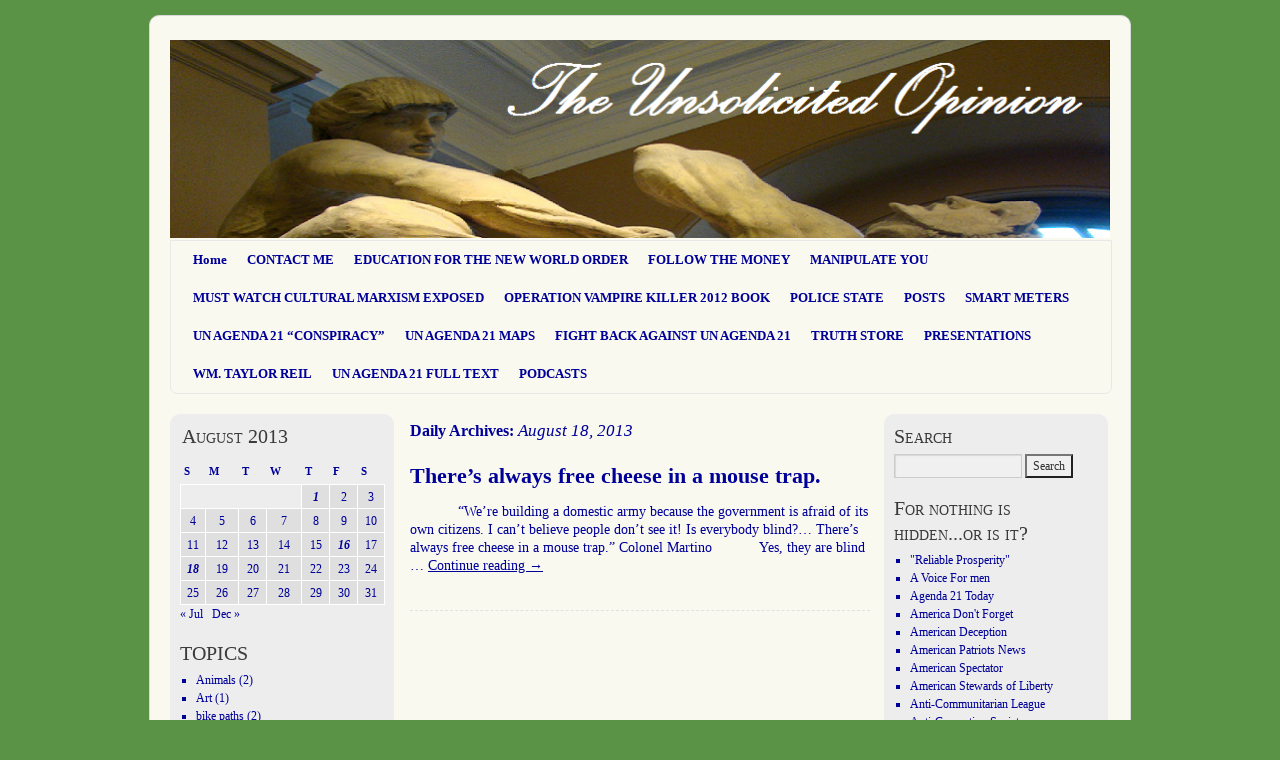

--- FILE ---
content_type: text/html; charset=UTF-8
request_url: http://theunsolicitedopinion.com/2013/08/18/
body_size: 17178
content:
<!DOCTYPE html>
<html lang="en-US">
<head>
<meta charset="UTF-8" />
<title>18 | August | 2013 | UN Agenda 21</title>
<link rel="profile" href="http://gmpg.org/xfn/11" />
<link rel="stylesheet" type="text/css" media="all" href="http://theunsolicitedopinion.com/wp-content/themes/weaver/style.css" />
<link rel="pingback" href="http://theunsolicitedopinion.com/xmlrpc.php" />
<meta name='robots' content='max-image-preview:large' />
<script id='cpf_wp_cp' type='text/javascript'>
   function WpCpCleanPrintPrintHtml(postId) {
   	CleanPrintPrintHtml(null,postId);
   }
   function WpCpCleanPrintSendEmail(postId) {
   	CleanPrintSendEmail(null,postId);
   }
   function WpCpCleanPrintGeneratePdf(postId) {
   	CleanPrintGeneratePdf(null,postId);
   }
</script>
<script id='cpf_loader' type='text/javascript' src='http://cache-02.cleanprint.net/cpf/cleanprint?polite=no&key=wpdefault'></script>
<script type="text/javascript">
/* <![CDATA[ */
window._wpemojiSettings = {"baseUrl":"https:\/\/s.w.org\/images\/core\/emoji\/15.0.3\/72x72\/","ext":".png","svgUrl":"https:\/\/s.w.org\/images\/core\/emoji\/15.0.3\/svg\/","svgExt":".svg","source":{"concatemoji":"http:\/\/theunsolicitedopinion.com\/wp-includes\/js\/wp-emoji-release.min.js?ver=6.5.7"}};
/*! This file is auto-generated */
!function(i,n){var o,s,e;function c(e){try{var t={supportTests:e,timestamp:(new Date).valueOf()};sessionStorage.setItem(o,JSON.stringify(t))}catch(e){}}function p(e,t,n){e.clearRect(0,0,e.canvas.width,e.canvas.height),e.fillText(t,0,0);var t=new Uint32Array(e.getImageData(0,0,e.canvas.width,e.canvas.height).data),r=(e.clearRect(0,0,e.canvas.width,e.canvas.height),e.fillText(n,0,0),new Uint32Array(e.getImageData(0,0,e.canvas.width,e.canvas.height).data));return t.every(function(e,t){return e===r[t]})}function u(e,t,n){switch(t){case"flag":return n(e,"\ud83c\udff3\ufe0f\u200d\u26a7\ufe0f","\ud83c\udff3\ufe0f\u200b\u26a7\ufe0f")?!1:!n(e,"\ud83c\uddfa\ud83c\uddf3","\ud83c\uddfa\u200b\ud83c\uddf3")&&!n(e,"\ud83c\udff4\udb40\udc67\udb40\udc62\udb40\udc65\udb40\udc6e\udb40\udc67\udb40\udc7f","\ud83c\udff4\u200b\udb40\udc67\u200b\udb40\udc62\u200b\udb40\udc65\u200b\udb40\udc6e\u200b\udb40\udc67\u200b\udb40\udc7f");case"emoji":return!n(e,"\ud83d\udc26\u200d\u2b1b","\ud83d\udc26\u200b\u2b1b")}return!1}function f(e,t,n){var r="undefined"!=typeof WorkerGlobalScope&&self instanceof WorkerGlobalScope?new OffscreenCanvas(300,150):i.createElement("canvas"),a=r.getContext("2d",{willReadFrequently:!0}),o=(a.textBaseline="top",a.font="600 32px Arial",{});return e.forEach(function(e){o[e]=t(a,e,n)}),o}function t(e){var t=i.createElement("script");t.src=e,t.defer=!0,i.head.appendChild(t)}"undefined"!=typeof Promise&&(o="wpEmojiSettingsSupports",s=["flag","emoji"],n.supports={everything:!0,everythingExceptFlag:!0},e=new Promise(function(e){i.addEventListener("DOMContentLoaded",e,{once:!0})}),new Promise(function(t){var n=function(){try{var e=JSON.parse(sessionStorage.getItem(o));if("object"==typeof e&&"number"==typeof e.timestamp&&(new Date).valueOf()<e.timestamp+604800&&"object"==typeof e.supportTests)return e.supportTests}catch(e){}return null}();if(!n){if("undefined"!=typeof Worker&&"undefined"!=typeof OffscreenCanvas&&"undefined"!=typeof URL&&URL.createObjectURL&&"undefined"!=typeof Blob)try{var e="postMessage("+f.toString()+"("+[JSON.stringify(s),u.toString(),p.toString()].join(",")+"));",r=new Blob([e],{type:"text/javascript"}),a=new Worker(URL.createObjectURL(r),{name:"wpTestEmojiSupports"});return void(a.onmessage=function(e){c(n=e.data),a.terminate(),t(n)})}catch(e){}c(n=f(s,u,p))}t(n)}).then(function(e){for(var t in e)n.supports[t]=e[t],n.supports.everything=n.supports.everything&&n.supports[t],"flag"!==t&&(n.supports.everythingExceptFlag=n.supports.everythingExceptFlag&&n.supports[t]);n.supports.everythingExceptFlag=n.supports.everythingExceptFlag&&!n.supports.flag,n.DOMReady=!1,n.readyCallback=function(){n.DOMReady=!0}}).then(function(){return e}).then(function(){var e;n.supports.everything||(n.readyCallback(),(e=n.source||{}).concatemoji?t(e.concatemoji):e.wpemoji&&e.twemoji&&(t(e.twemoji),t(e.wpemoji)))}))}((window,document),window._wpemojiSettings);
/* ]]> */
</script>
<link rel='stylesheet' id='weaver-style-sheet-css' href='https://theunsolicitedopinion.com/wp-content/uploads/weaver-subthemes/style-weaver.css?ver=13' type='text/css' media='all' />
<style id='wp-emoji-styles-inline-css' type='text/css'>

	img.wp-smiley, img.emoji {
		display: inline !important;
		border: none !important;
		box-shadow: none !important;
		height: 1em !important;
		width: 1em !important;
		margin: 0 0.07em !important;
		vertical-align: -0.1em !important;
		background: none !important;
		padding: 0 !important;
	}
</style>
<link rel='stylesheet' id='wp-block-library-css' href='http://theunsolicitedopinion.com/wp-includes/css/dist/block-library/style.min.css?ver=6.5.7' type='text/css' media='all' />
<style id='powerpress-player-block-style-inline-css' type='text/css'>


</style>
<style id='classic-theme-styles-inline-css' type='text/css'>
/*! This file is auto-generated */
.wp-block-button__link{color:#fff;background-color:#32373c;border-radius:9999px;box-shadow:none;text-decoration:none;padding:calc(.667em + 2px) calc(1.333em + 2px);font-size:1.125em}.wp-block-file__button{background:#32373c;color:#fff;text-decoration:none}
</style>
<style id='global-styles-inline-css' type='text/css'>
body{--wp--preset--color--black: #000000;--wp--preset--color--cyan-bluish-gray: #abb8c3;--wp--preset--color--white: #ffffff;--wp--preset--color--pale-pink: #f78da7;--wp--preset--color--vivid-red: #cf2e2e;--wp--preset--color--luminous-vivid-orange: #ff6900;--wp--preset--color--luminous-vivid-amber: #fcb900;--wp--preset--color--light-green-cyan: #7bdcb5;--wp--preset--color--vivid-green-cyan: #00d084;--wp--preset--color--pale-cyan-blue: #8ed1fc;--wp--preset--color--vivid-cyan-blue: #0693e3;--wp--preset--color--vivid-purple: #9b51e0;--wp--preset--gradient--vivid-cyan-blue-to-vivid-purple: linear-gradient(135deg,rgba(6,147,227,1) 0%,rgb(155,81,224) 100%);--wp--preset--gradient--light-green-cyan-to-vivid-green-cyan: linear-gradient(135deg,rgb(122,220,180) 0%,rgb(0,208,130) 100%);--wp--preset--gradient--luminous-vivid-amber-to-luminous-vivid-orange: linear-gradient(135deg,rgba(252,185,0,1) 0%,rgba(255,105,0,1) 100%);--wp--preset--gradient--luminous-vivid-orange-to-vivid-red: linear-gradient(135deg,rgba(255,105,0,1) 0%,rgb(207,46,46) 100%);--wp--preset--gradient--very-light-gray-to-cyan-bluish-gray: linear-gradient(135deg,rgb(238,238,238) 0%,rgb(169,184,195) 100%);--wp--preset--gradient--cool-to-warm-spectrum: linear-gradient(135deg,rgb(74,234,220) 0%,rgb(151,120,209) 20%,rgb(207,42,186) 40%,rgb(238,44,130) 60%,rgb(251,105,98) 80%,rgb(254,248,76) 100%);--wp--preset--gradient--blush-light-purple: linear-gradient(135deg,rgb(255,206,236) 0%,rgb(152,150,240) 100%);--wp--preset--gradient--blush-bordeaux: linear-gradient(135deg,rgb(254,205,165) 0%,rgb(254,45,45) 50%,rgb(107,0,62) 100%);--wp--preset--gradient--luminous-dusk: linear-gradient(135deg,rgb(255,203,112) 0%,rgb(199,81,192) 50%,rgb(65,88,208) 100%);--wp--preset--gradient--pale-ocean: linear-gradient(135deg,rgb(255,245,203) 0%,rgb(182,227,212) 50%,rgb(51,167,181) 100%);--wp--preset--gradient--electric-grass: linear-gradient(135deg,rgb(202,248,128) 0%,rgb(113,206,126) 100%);--wp--preset--gradient--midnight: linear-gradient(135deg,rgb(2,3,129) 0%,rgb(40,116,252) 100%);--wp--preset--font-size--small: 13px;--wp--preset--font-size--medium: 20px;--wp--preset--font-size--large: 36px;--wp--preset--font-size--x-large: 42px;--wp--preset--spacing--20: 0.44rem;--wp--preset--spacing--30: 0.67rem;--wp--preset--spacing--40: 1rem;--wp--preset--spacing--50: 1.5rem;--wp--preset--spacing--60: 2.25rem;--wp--preset--spacing--70: 3.38rem;--wp--preset--spacing--80: 5.06rem;--wp--preset--shadow--natural: 6px 6px 9px rgba(0, 0, 0, 0.2);--wp--preset--shadow--deep: 12px 12px 50px rgba(0, 0, 0, 0.4);--wp--preset--shadow--sharp: 6px 6px 0px rgba(0, 0, 0, 0.2);--wp--preset--shadow--outlined: 6px 6px 0px -3px rgba(255, 255, 255, 1), 6px 6px rgba(0, 0, 0, 1);--wp--preset--shadow--crisp: 6px 6px 0px rgba(0, 0, 0, 1);}:where(.is-layout-flex){gap: 0.5em;}:where(.is-layout-grid){gap: 0.5em;}body .is-layout-flex{display: flex;}body .is-layout-flex{flex-wrap: wrap;align-items: center;}body .is-layout-flex > *{margin: 0;}body .is-layout-grid{display: grid;}body .is-layout-grid > *{margin: 0;}:where(.wp-block-columns.is-layout-flex){gap: 2em;}:where(.wp-block-columns.is-layout-grid){gap: 2em;}:where(.wp-block-post-template.is-layout-flex){gap: 1.25em;}:where(.wp-block-post-template.is-layout-grid){gap: 1.25em;}.has-black-color{color: var(--wp--preset--color--black) !important;}.has-cyan-bluish-gray-color{color: var(--wp--preset--color--cyan-bluish-gray) !important;}.has-white-color{color: var(--wp--preset--color--white) !important;}.has-pale-pink-color{color: var(--wp--preset--color--pale-pink) !important;}.has-vivid-red-color{color: var(--wp--preset--color--vivid-red) !important;}.has-luminous-vivid-orange-color{color: var(--wp--preset--color--luminous-vivid-orange) !important;}.has-luminous-vivid-amber-color{color: var(--wp--preset--color--luminous-vivid-amber) !important;}.has-light-green-cyan-color{color: var(--wp--preset--color--light-green-cyan) !important;}.has-vivid-green-cyan-color{color: var(--wp--preset--color--vivid-green-cyan) !important;}.has-pale-cyan-blue-color{color: var(--wp--preset--color--pale-cyan-blue) !important;}.has-vivid-cyan-blue-color{color: var(--wp--preset--color--vivid-cyan-blue) !important;}.has-vivid-purple-color{color: var(--wp--preset--color--vivid-purple) !important;}.has-black-background-color{background-color: var(--wp--preset--color--black) !important;}.has-cyan-bluish-gray-background-color{background-color: var(--wp--preset--color--cyan-bluish-gray) !important;}.has-white-background-color{background-color: var(--wp--preset--color--white) !important;}.has-pale-pink-background-color{background-color: var(--wp--preset--color--pale-pink) !important;}.has-vivid-red-background-color{background-color: var(--wp--preset--color--vivid-red) !important;}.has-luminous-vivid-orange-background-color{background-color: var(--wp--preset--color--luminous-vivid-orange) !important;}.has-luminous-vivid-amber-background-color{background-color: var(--wp--preset--color--luminous-vivid-amber) !important;}.has-light-green-cyan-background-color{background-color: var(--wp--preset--color--light-green-cyan) !important;}.has-vivid-green-cyan-background-color{background-color: var(--wp--preset--color--vivid-green-cyan) !important;}.has-pale-cyan-blue-background-color{background-color: var(--wp--preset--color--pale-cyan-blue) !important;}.has-vivid-cyan-blue-background-color{background-color: var(--wp--preset--color--vivid-cyan-blue) !important;}.has-vivid-purple-background-color{background-color: var(--wp--preset--color--vivid-purple) !important;}.has-black-border-color{border-color: var(--wp--preset--color--black) !important;}.has-cyan-bluish-gray-border-color{border-color: var(--wp--preset--color--cyan-bluish-gray) !important;}.has-white-border-color{border-color: var(--wp--preset--color--white) !important;}.has-pale-pink-border-color{border-color: var(--wp--preset--color--pale-pink) !important;}.has-vivid-red-border-color{border-color: var(--wp--preset--color--vivid-red) !important;}.has-luminous-vivid-orange-border-color{border-color: var(--wp--preset--color--luminous-vivid-orange) !important;}.has-luminous-vivid-amber-border-color{border-color: var(--wp--preset--color--luminous-vivid-amber) !important;}.has-light-green-cyan-border-color{border-color: var(--wp--preset--color--light-green-cyan) !important;}.has-vivid-green-cyan-border-color{border-color: var(--wp--preset--color--vivid-green-cyan) !important;}.has-pale-cyan-blue-border-color{border-color: var(--wp--preset--color--pale-cyan-blue) !important;}.has-vivid-cyan-blue-border-color{border-color: var(--wp--preset--color--vivid-cyan-blue) !important;}.has-vivid-purple-border-color{border-color: var(--wp--preset--color--vivid-purple) !important;}.has-vivid-cyan-blue-to-vivid-purple-gradient-background{background: var(--wp--preset--gradient--vivid-cyan-blue-to-vivid-purple) !important;}.has-light-green-cyan-to-vivid-green-cyan-gradient-background{background: var(--wp--preset--gradient--light-green-cyan-to-vivid-green-cyan) !important;}.has-luminous-vivid-amber-to-luminous-vivid-orange-gradient-background{background: var(--wp--preset--gradient--luminous-vivid-amber-to-luminous-vivid-orange) !important;}.has-luminous-vivid-orange-to-vivid-red-gradient-background{background: var(--wp--preset--gradient--luminous-vivid-orange-to-vivid-red) !important;}.has-very-light-gray-to-cyan-bluish-gray-gradient-background{background: var(--wp--preset--gradient--very-light-gray-to-cyan-bluish-gray) !important;}.has-cool-to-warm-spectrum-gradient-background{background: var(--wp--preset--gradient--cool-to-warm-spectrum) !important;}.has-blush-light-purple-gradient-background{background: var(--wp--preset--gradient--blush-light-purple) !important;}.has-blush-bordeaux-gradient-background{background: var(--wp--preset--gradient--blush-bordeaux) !important;}.has-luminous-dusk-gradient-background{background: var(--wp--preset--gradient--luminous-dusk) !important;}.has-pale-ocean-gradient-background{background: var(--wp--preset--gradient--pale-ocean) !important;}.has-electric-grass-gradient-background{background: var(--wp--preset--gradient--electric-grass) !important;}.has-midnight-gradient-background{background: var(--wp--preset--gradient--midnight) !important;}.has-small-font-size{font-size: var(--wp--preset--font-size--small) !important;}.has-medium-font-size{font-size: var(--wp--preset--font-size--medium) !important;}.has-large-font-size{font-size: var(--wp--preset--font-size--large) !important;}.has-x-large-font-size{font-size: var(--wp--preset--font-size--x-large) !important;}
.wp-block-navigation a:where(:not(.wp-element-button)){color: inherit;}
:where(.wp-block-post-template.is-layout-flex){gap: 1.25em;}:where(.wp-block-post-template.is-layout-grid){gap: 1.25em;}
:where(.wp-block-columns.is-layout-flex){gap: 2em;}:where(.wp-block-columns.is-layout-grid){gap: 2em;}
.wp-block-pullquote{font-size: 1.5em;line-height: 1.6;}
</style>
<link rel='stylesheet' id='igit-front-style-css' href='https://theunsolicitedopinion.com/wp-content/plugins/igit-related-posts-with-thumb-images-after-posts/css/igit_front_style.css?ver=6.5.7' type='text/css' media='all' />
<link rel="https://api.w.org/" href="https://theunsolicitedopinion.com/wp-json/" /><link rel="EditURI" type="application/rsd+xml" title="RSD" href="https://theunsolicitedopinion.com/xmlrpc.php?rsd" />
<meta name="generator" content="WordPress 6.5.7" />
		<style type="text/css">
        #igit_rpwt_css {
            background:#FFFFFF;            font-size:12px; 
            font-style:normal; 
            color:#000000 !important;
            margin-top:10px;
            margin-bottom:10px; 
             height:230px;         }
        #igit_title 
        {
            padding:2px 2px 2px 8px;
            text-align:center;
            font-size:12px;            font-family:Geneva;            
        }
        #igit_rpwt_css h4{
            padding-bottom:10px;
            border-bottom:1px solid #dbdbdb;
		    margin-bottom: 10px !important;
            color:#000000;        }
        #igit_title a
        {
            color:#000000;            font-size:12px;            font-family:Geneva;		    border-bottom: medium none;
        }
        #igit_title a:hover
        {
            border-bottom:1px solid #000000;
            text-decoration:none;
        }
        #igit_rpwt_thumb, #description 
        {
            margin-left:0px; 
            border:1px solid #DDDDDD; 
            padding: 3px;
        }
        .igit_relpost:hover
        {
            border-bottom:4px solid #808080;
            background-color:#DDDDDD;        }
        #igit_rpwt_css h4
        {
            margin: 0 0 0px;
        }
        .igit_relpost {
            padding-top:7px;
            border-right-color-value:#DDDDDD;
            border-right-style-value:solid;
            border-right-width-value:1px;
            border-bottom:4px solid #FFFFFF;            float:left;
             height:85%;             width:25%;
        }
        #igit_rpwt_main_image {
            height:105px;
            line-height:15;
            padding-bottom:10px;
            padding-left:2px;
            padding-right:2px;
            padding-top:2px;
            text-align:center;
		    display: inline-block;
			width:100%;
        }
		#igit_rpwt_main_image > a {
   			 display: inline-block;
			 border-bottom: none !important;
		}
		img#igit_rpwt_thumb{
			 height:100px;
			  width:100px;
		}
        </style>
            <script type="text/javascript"><!--
                                function powerpress_pinw(pinw_url){window.open(pinw_url, 'PowerPressPlayer','toolbar=0,status=0,resizable=1,width=460,height=320');	return false;}
                //-->

                // tabnab protection
                window.addEventListener('load', function () {
                    // make all links have rel="noopener noreferrer"
                    document.querySelectorAll('a[target="_blank"]').forEach(link => {
                        link.setAttribute('rel', 'noopener noreferrer');
                    });
                });
            </script>
            
<!-- This site is using Weaver 2.2.9 subtheme: Mist -->
<meta name="description" content=" The Unsolicited Opinion - Redistributing the Truth One Word At A Time… " />
<meta name="keywords" content="The Unsolicited Opinion blog, The Unsolicited Opinion" />
<style>
.entry-utilitxy {padding:4px 0 20px 40px;  border-bottom: dashed 1px #E0E0E0;}
#wrappexr {border: solid 1px #D8D8D8;}
</style><!-- Add your own CSS snippets between the style tags. -->
<style type="text/css">

.comments-link {
display: none;

} 
</style>

<meta name="google-site-verification" content="YkSOH8UtTEagdEwINHxKtYSPtyZdEqqt0zcNs7idfB0" />
<!--[if lte IE 7]>
<style type="text/css" media="screen">
div.menu { display:inline !important;}
.menu-add, .menu-add-left {margin-top:-4px !important;}
</style>
<![endif]-->
<!--[if lte IE 8]>
<style type="text/css" media="screen">
#primary, #secondary, #altleft, #altright, #ttw-top-widget, #ttw-bot-widget,
  #ttw-site-top-widget, #ttw-site-bot-widget, #per-page-widget, #wrapper {
  behavior: url(http://theunsolicitedopinion.com/wp-content/themes/weaver/js/PIE/PIE.php); position:relative; }
</style>
<![endif]-->

<!-- End of Weaver options -->
<style type="text/css" id="custom-background-css">
body.custom-background { background-color: #5b9346; }
</style>
	</head>

<body class="archive date custom-background">
<div id="wrapper" class="hfeed">
    <div id="header">
    	<div id="masthead">
		<div id="ttw-site-logo"></div>
		<div id="ttw-site-logo-link" onclick="location.href='https://theunsolicitedopinion.com/';" style="cursor:pointer;"></div>
		<div id="site-title" style="display:none;">
		    <span>
			<a href="https://theunsolicitedopinion.com/" title="UN Agenda 21" rel="home">UN Agenda 21</a>
		    </span>
		</div>
		<div id="site-description" style="display:none;">Exposing UN Agenda 21 and the NWO.</div>
		<div class="skip-link screen-reader-text"><a href="#content" title="Skip to content">Skip to content</a></div>

	    <div id="branding" role="banner">
			<img src="http://theunsolicitedopinion.com/wp-content/uploads/2020/01/cropped-cropped-web-banner9.png" width="940" height="198" alt="UN Agenda 21" />
	    </div><!-- #branding -->
	    		<div id="nav-bottom-menu"><div id="access" role="navigation">
<div class="menu"><ul>
<li ><a href="https://theunsolicitedopinion.com/">Home</a></li><li class="page_item page-item-285"><a href="https://theunsolicitedopinion.com/contact-me/">CONTACT ME</a></li>
<li class="page_item page-item-2851"><a href="https://theunsolicitedopinion.com/education-for-the-new-world-order-2/">EDUCATION FOR THE NEW WORLD ORDER</a></li>
<li class="page_item page-item-2911"><a href="https://theunsolicitedopinion.com/follow-the-money/">FOLLOW THE MONEY</a></li>
<li class="page_item page-item-2906"><a href="https://theunsolicitedopinion.com/manipulate-you/">MANIPULATE YOU</a></li>
<li class="page_item page-item-3295"><a href="https://theunsolicitedopinion.com/must-watch/">MUST WATCH CULTURAL MARXISM EXPOSED</a></li>
<li class="page_item page-item-6000"><a href="https://theunsolicitedopinion.com/operation-vampire-killer-2012-book/">OPERATION VAMPIRE KILLER 2012 BOOK</a></li>
<li class="page_item page-item-2935"><a href="https://theunsolicitedopinion.com/police-state/">POLICE STATE</a></li>
<li class="page_item page-item-5756"><a href="https://theunsolicitedopinion.com/posts/">POSTS</a></li>
<li class="page_item page-item-4930"><a href="https://theunsolicitedopinion.com/smart/">SMART METERS</a></li>
<li class="page_item page-item-116"><a href="https://theunsolicitedopinion.com/dark-future/">UN AGENDA 21 &#8220;CONSPIRACY&#8221;</a></li>
<li class="page_item page-item-3125"><a href="https://theunsolicitedopinion.com/maps/">UN AGENDA 21 MAPS</a></li>
<li class="page_item page-item-3186"><a href="https://theunsolicitedopinion.com/want-to-do-something/">FIGHT BACK AGAINST UN AGENDA 21</a></li>
<li class="page_item page-item-1347"><a href="https://theunsolicitedopinion.com/store/">TRUTH STORE</a></li>
<li class="page_item page-item-1611"><a href="https://theunsolicitedopinion.com/speaking/">PRESENTATIONS</a></li>
<li class="page_item page-item-1508"><a href="https://theunsolicitedopinion.com/william-taylor-reil-docs/">WM. TAYLOR REIL</a></li>
<li class="page_item page-item-6514"><a href="https://theunsolicitedopinion.com/un-agenda-21-full-text/">UN AGENDA 21 FULL TEXT</a></li>
<li class="page_item page-item-170 current_page_parent"><a href="https://theunsolicitedopinion.com/podcasts-2/">PODCASTS</a></li>
</ul></div>
		</div></div><!-- #access -->
		
	</div><!-- #masthead -->
    </div><!-- #header -->


    <div id="main">
<div id="container" class="container-archive">
	    <div id="content" role="main">
		<h1 id="archive-title" class="page-title">
				Daily Archives: <span>August 18, 2013</span>
		</h1>





    	<div id="post-6816" class="post-6816 post type-post status-publish format-standard hentry category-police-state-2 category-posts tag-army tag-bolsheviks tag-domestic-extremists tag-militarization-of-america tag-nwo tag-police tag-police-state tag-posse-comitatus tag-splc">
	    <h2 class="entry-title">	<a href="https://theunsolicitedopinion.com/2013/08/18/theres-always-free-cheese-in-a-mouse-trap/" title="Permalink to There&#8217;s always free cheese in a mouse trap." rel="bookmark">There&#8217;s always free cheese in a mouse trap.</a>
</h2>

	            <div class="entry-meta">

        </div><!-- .entry-meta -->

		    <div class="entry-summary">
		<p>            &#8220;We&#8217;re building a domestic army because the government is afraid of its own citizens. I can&#8217;t believe people don&#8217;t see it! Is everybody blind?&#8230; There&#8217;s always free cheese in a mouse trap.&#8221; Colonel Martino            Yes, they are blind &hellip; <a class="more-link" href="https://theunsolicitedopinion.com/2013/08/18/theres-always-free-cheese-in-a-mouse-trap/">Continue reading <span class="meta-nav">&rarr;</span></a></p>
	    </div><!-- .entry-summary -->
	
	    <div class="entry-utility">
</div><!-- .entry-utility -->
	</div><!-- #post-## -->
	

	    </div><!-- #content -->
	    	</div><!-- #container -->

	<div id="primary" class="widget-area" role="complementary">
	    <ul class="xoxo">
<li id="calendar-3" class="widget-container widget_calendar"><div id="calendar_wrap" class="calendar_wrap"><table id="wp-calendar" class="wp-calendar-table">
	<caption>August 2013</caption>
	<thead>
	<tr>
		<th scope="col" title="Sunday">S</th>
		<th scope="col" title="Monday">M</th>
		<th scope="col" title="Tuesday">T</th>
		<th scope="col" title="Wednesday">W</th>
		<th scope="col" title="Thursday">T</th>
		<th scope="col" title="Friday">F</th>
		<th scope="col" title="Saturday">S</th>
	</tr>
	</thead>
	<tbody>
	<tr>
		<td colspan="4" class="pad">&nbsp;</td><td><a href="https://theunsolicitedopinion.com/2013/08/01/" aria-label="Posts published on August 1, 2013">1</a></td><td>2</td><td>3</td>
	</tr>
	<tr>
		<td>4</td><td>5</td><td>6</td><td>7</td><td>8</td><td>9</td><td>10</td>
	</tr>
	<tr>
		<td>11</td><td>12</td><td>13</td><td>14</td><td>15</td><td><a href="https://theunsolicitedopinion.com/2013/08/16/" aria-label="Posts published on August 16, 2013">16</a></td><td>17</td>
	</tr>
	<tr>
		<td><a href="https://theunsolicitedopinion.com/2013/08/18/" aria-label="Posts published on August 18, 2013">18</a></td><td>19</td><td>20</td><td>21</td><td>22</td><td>23</td><td>24</td>
	</tr>
	<tr>
		<td>25</td><td>26</td><td>27</td><td>28</td><td>29</td><td>30</td><td>31</td>
	</tr>
	</tbody>
	</table><nav aria-label="Previous and next months" class="wp-calendar-nav">
		<span class="wp-calendar-nav-prev"><a href="https://theunsolicitedopinion.com/2013/07/">&laquo; Jul</a></span>
		<span class="pad">&nbsp;</span>
		<span class="wp-calendar-nav-next"><a href="https://theunsolicitedopinion.com/2013/12/">Dec &raquo;</a></span>
	</nav></div></li><li id="categories-5" class="widget-container widget_categories"><h3 class="widget-title">TOPICS</h3>
			<ul>
					<li class="cat-item cat-item-664"><a href="https://theunsolicitedopinion.com/category/animals/">Animals</a> (2)
</li>
	<li class="cat-item cat-item-875"><a href="https://theunsolicitedopinion.com/category/art/">Art</a> (1)
</li>
	<li class="cat-item cat-item-652"><a href="https://theunsolicitedopinion.com/category/bike-paths/">bike paths</a> (2)
</li>
	<li class="cat-item cat-item-171"><a href="https://theunsolicitedopinion.com/category/biodiversity-spheres/">Biodiversity Spheres</a> (4)
</li>
	<li class="cat-item cat-item-663"><a href="https://theunsolicitedopinion.com/category/children/">Children</a> (4)
</li>
	<li class="cat-item cat-item-21"><a href="https://theunsolicitedopinion.com/category/communism/">communism</a> (5)
</li>
	<li class="cat-item cat-item-249"><a href="https://theunsolicitedopinion.com/category/communitarianism/">Communitarianism</a> (22)
</li>
	<li class="cat-item cat-item-645"><a href="https://theunsolicitedopinion.com/category/comprehensive-plan/">Comprehensive Plan</a> (3)
</li>
	<li class="cat-item cat-item-194"><a href="https://theunsolicitedopinion.com/category/conservation-easements/">conservation easements</a> (1)
</li>
	<li class="cat-item cat-item-768"><a href="https://theunsolicitedopinion.com/category/conservation-groups/">conservation groups</a> (1)
</li>
	<li class="cat-item cat-item-35"><a href="https://theunsolicitedopinion.com/category/constitution/">Constitution</a> (77)
<ul class='children'>
	<li class="cat-item cat-item-252"><a href="https://theunsolicitedopinion.com/category/constitution/money-constitution/">Money</a> (5)
</li>
</ul>
</li>
	<li class="cat-item cat-item-693"><a href="https://theunsolicitedopinion.com/category/courage/">courage</a> (1)
</li>
	<li class="cat-item cat-item-98"><a href="https://theunsolicitedopinion.com/category/education/">Education</a> (21)
</li>
	<li class="cat-item cat-item-253"><a href="https://theunsolicitedopinion.com/category/food-2/">Food</a> (6)
</li>
	<li class="cat-item cat-item-100"><a href="https://theunsolicitedopinion.com/category/free-speech/">free speech</a> (1)
</li>
	<li class="cat-item cat-item-842"><a href="https://theunsolicitedopinion.com/category/fusion-centers-2/">Fusion Centers</a> (1)
</li>
	<li class="cat-item cat-item-590"><a href="https://theunsolicitedopinion.com/category/genocide-2/">Genocide</a> (7)
</li>
	<li class="cat-item cat-item-261"><a href="https://theunsolicitedopinion.com/category/guardianship/">guardianship</a> (1)
</li>
	<li class="cat-item cat-item-345"><a href="https://theunsolicitedopinion.com/category/hate/">hate</a> (2)
</li>
	<li class="cat-item cat-item-612"><a href="https://theunsolicitedopinion.com/category/hegelian-dialectic/">Hegelian Dialectic</a> (1)
</li>
	<li class="cat-item cat-item-633"><a href="https://theunsolicitedopinion.com/category/immigration-2/">Immigration</a> (1)
</li>
	<li class="cat-item cat-item-644"><a href="https://theunsolicitedopinion.com/category/international-code-council/">International Code Council</a> (1)
</li>
	<li class="cat-item cat-item-12"><a href="https://theunsolicitedopinion.com/category/main/">Main</a> (72)
</li>
	<li class="cat-item cat-item-99"><a href="https://theunsolicitedopinion.com/category/manipulation/">manipulation</a> (7)
</li>
	<li class="cat-item cat-item-703"><a href="https://theunsolicitedopinion.com/category/media/">Media</a> (1)
</li>
	<li class="cat-item cat-item-230"><a href="https://theunsolicitedopinion.com/category/nwo/">NWO</a> (2)
</li>
	<li class="cat-item cat-item-1"><a href="https://theunsolicitedopinion.com/category/uncategorized/">Podcasts</a> (353)
</li>
	<li class="cat-item cat-item-400"><a href="https://theunsolicitedopinion.com/category/police-state-2/">Police State</a> (24)
</li>
	<li class="cat-item cat-item-244"><a href="https://theunsolicitedopinion.com/category/political-correctness/">political correctness</a> (1)
</li>
	<li class="cat-item cat-item-673"><a href="https://theunsolicitedopinion.com/category/posts/">Posts</a> (39)
</li>
	<li class="cat-item cat-item-172"><a href="https://theunsolicitedopinion.com/category/property-rights-2/">Property Rights</a> (81)
</li>
	<li class="cat-item cat-item-639"><a href="https://theunsolicitedopinion.com/category/racism-2/">Racism</a> (5)
</li>
	<li class="cat-item cat-item-248"><a href="https://theunsolicitedopinion.com/category/regionalism/">regionalism</a> (1)
</li>
	<li class="cat-item cat-item-170"><a href="https://theunsolicitedopinion.com/category/smart-growth-2/">Smart Growth</a> (20)
</li>
	<li class="cat-item cat-item-201"><a href="https://theunsolicitedopinion.com/category/social-justice/">Social Justice</a> (72)
</li>
	<li class="cat-item cat-item-754"><a href="https://theunsolicitedopinion.com/category/treason-2/">Treason</a> (1)
</li>
	<li class="cat-item cat-item-179"><a href="https://theunsolicitedopinion.com/category/un-agenda-21/">UN Agenda 21</a> (166)
</li>
	<li class="cat-item cat-item-753"><a href="https://theunsolicitedopinion.com/category/un-agenda-21-executive-orders/">UN Agenda 21 executive orders</a> (1)
</li>
	<li class="cat-item cat-item-20"><a href="https://theunsolicitedopinion.com/category/urban-growth-boundaries/">Urban Growth Boundaries</a> (20)
</li>
	<li class="cat-item cat-item-783"><a href="https://theunsolicitedopinion.com/category/war-2/">War</a> (2)
</li>
	<li class="cat-item cat-item-734"><a href="https://theunsolicitedopinion.com/category/water-2/">Water</a> (2)
</li>
	<li class="cat-item cat-item-422"><a href="https://theunsolicitedopinion.com/category/western-civilization-2/">Western Civilization</a> (11)
</li>
	<li class="cat-item cat-item-114"><a href="https://theunsolicitedopinion.com/category/wildlands-project/">Wildlands Project</a> (19)
</li>
	<li class="cat-item cat-item-148"><a href="https://theunsolicitedopinion.com/category/zoning/">Zoning</a> (3)
</li>
			</ul>

			</li>
		<li id="recent-posts-2" class="widget-container widget_recent_entries">
		<h3 class="widget-title">Recent Posts</h3>
		<ul>
											<li>
					<a href="https://theunsolicitedopinion.com/2013/12/06/stealing-land-smart-growth-way/">Stealing land the smart growth way</a>
											<span class="post-date">December 6, 2013</span>
									</li>
											<li>
					<a href="https://theunsolicitedopinion.com/2013/08/18/theres-always-free-cheese-in-a-mouse-trap/">There&#8217;s always free cheese in a mouse trap.</a>
											<span class="post-date">August 18, 2013</span>
									</li>
											<li>
					<a href="https://theunsolicitedopinion.com/2013/08/16/arrest-that-tomato/">Arrest THAT tomato!!</a>
											<span class="post-date">August 16, 2013</span>
									</li>
											<li>
					<a href="https://theunsolicitedopinion.com/2013/08/01/out-and-about-in-your-green-ghetto-america-2050/">Out and about in your green ghetto- America 2050</a>
											<span class="post-date">August 1, 2013</span>
									</li>
											<li>
					<a href="https://theunsolicitedopinion.com/2013/07/30/one-big-club-and-you-aint-in-it/">One Big Club and YOU ain&#8217;t in it!</a>
											<span class="post-date">July 30, 2013</span>
									</li>
											<li>
					<a href="https://theunsolicitedopinion.com/2013/07/29/riding-the-green-train-into-hell/">Riding the green train into hell</a>
											<span class="post-date">July 29, 2013</span>
									</li>
					</ul>

		</li>	</ul>
	</div><!-- #primary .widget-area -->
	    <div id="secondary" class="widget-area" role="complementary">
	    <ul class="xoxo">
		<li id="search-3" class="widget-container widget_search"><h3 class="widget-title">Search</h3><form role="search" method="get" id="searchform" class="searchform" action="https://theunsolicitedopinion.com/">
				<div>
					<label class="screen-reader-text" for="s">Search for:</label>
					<input type="text" value="" name="s" id="s" />
					<input type="submit" id="searchsubmit" value="Search" />
				</div>
			</form></li><li id="linkcat-540" class="widget-container widget_links"><h3 class="widget-title">For nothing is hidden...or is it?</h3>
	<ul class='xoxo blogroll'>
<li><a href="http://www.reliableprosperity.net/" title="What the UN Agenda 21 con job looks like">&quot;Reliable Prosperity&quot;</a></li>
<li><a href="http://www.avoiceformen.com/" title="Exposing hatred of men">A Voice For men</a></li>
<li><a href="http://www.agenda21today.com" title="more agenda 21 info">Agenda 21 Today</a></li>
<li><a href="http://americadontforget.webs.com/" title=" UN Agenda 21 info">America Don&#039;t Forget</a></li>
<li><a href="http://www.americandeception.com/" title="Tons of Documents from A-Z">American Deception</a></li>
<li><a href="http://www.americanpatriotnews.us/" title="Self-published newspaper">American Patriots News</a></li>
<li><a href="http://spectator.org/blog/2013/07/15/trayvon-crime-school-miami" title="general info">American Spectator</a></li>
<li><a href="http://americanstewards.us/" title="Land rights">American Stewards of Liberty</a></li>
<li><a href="http://nord.twu.net/acl/research/" title="Communitarianism Research by Niki Raapana and Nordica Friedrich ">Anti-Communitarian League</a></li>
<li><a href="http://anticorruptionsociety.com/" title="exposing corruption">Anti-Corruption Society</a></li>
<li><a href="http://www.ae911truth.org/" title="911 truth&#8211; Do you know about bldg. 7?">Architects and Engineers for 911 Truth</a></li>
<li><a href="http://www.batr.org/totalitariancollectivism/071011.html" title="Agenda 21 in New York State">BATR</a></li>
<li><a href="http://beverlyeakman.com/" title="Beverly describes the manipulative psychological techniques used against you and your kids.">Beverly Eakman</a></li>
<li><a href="http://www.canadianfreespeech.com/cafe/home" title="Everyone has the following fundamental freedoms&#8230;  freedom of thought, belief, opinion and expression,  including freedom of the press and other media of communication&#8230;">Canadian Association for Free Expression</a></li>
<li><a href="http://www.channelingreality.com" title="Technocracy Researcher pulling the thread&#8230;">Channeling Reality</a></li>
<li><a href="https://www.youtube.com/user/Christinemarfut" title="code commies exposed">Christine Marfut</a></li>
<li><a href="http://www.citizenstownhall.org" title="Have your own townhall">Citizens Town Hall</a></li>
<li><a href="http://www.cohousing.org/" title="The 21st commune&#8230;Group living,  Orwell&#8217;s &#8220;group think&#8221; exemplified, want the kids to visit? they can stay in the &#8220;common house&#8221;">Co-housing</a></li>
<li><a href="http://www.corruptct.com/" title="Exposing corruption in Child Protective services..it&#8217;s happening all across the nation">Corrupt CT</a></li>
<li><a href="http://www.crimemapping.com/default.aspx" title="crimes">Crime Mapping</a></li>
<li><a href="http://www.crossroad.to/" title="Great research Berit Kjos">Crossroad to&#8230;</a></li>
<li><a href="http://www.democratsagainstunagenda21.com/" title="Non partisan UN Agenda 21 sustainable development enslaves everyone equally, except the global elitists.">Democrats Against UN Agenda 21</a></li>
<li><a href="http://www.depopulation.newworldorderuniversity.com/Wordpress/" title="World depopulation agenda exposed">Depopulation New World Order University</a></li>
<li><a href="http://destoryculturalmarxism.blogspot.com/" title="exposing Cultural Marxism">Destroy Cultural Marxism</a></li>
<li><a href="http://www.discardeddocumentary.com/" title="Documentary on the plight of homeless people in America">Discarded</a></li>
<li><a href="https://truthfarmer.wordpress.com/" title="Doreen Hannes knows farming and food commies">Doreen Hannes Truth Farmer</a></li>
<li><a href="http://www.breggin.com/index.php?option=com_content&#038;task=view&#038;id=53" title="psychiatric drug facts">Dr. Peter Breggin</a></li>
<li><a href="http://eagnews.org/" title="Education  watch the videos to find out the crap your kids are taught">EAG News</a></li>
<li><a href="http://www.ecofascism.com" title="Articles">Ecofascism</a></li>
<li><a href="http://epaabuse.com/" title="Environmental protection agency abuses">EPA Abuse</a></li>
<li><a href="http://www.estateofdenial.com/" title="How conservatorship is used to Involuntary Redistribute your Assets (IRA) ">Estate of Denial</a></li>
<li><a href="http://www.expose1933.com/" title=" A expose of interconnected topics">EXPOSE 1933</a></li>
<li><a href="http://www.eyesona21.org" title="UN Agenda 21 in Missouri">Eyes On Agenda 21</a></li>
<li><a href="http://fanaticforjesus.blogspot.com/" title="&#8220;For nothing is hidden that shall not become evident&#8230;&#8221;">Fanatic for Jesus</a></li>
<li><a href="http://wakeupcallnews.blogspot.com.au/2013/07/fema-concentration-camps-locations-and.html" title="Fema camp locations">Fema Camp info</a></li>
<li><a href="http://gnoinc.org/uploads/NFIP_Media.pdf" title="FEMA flood insurance- they&#8217;ll use it to drive people off ther land">FEMA FLOOD related info</a></li>
<li><a href="http://frankandfriendsinternetradioshow.com/" title="Frank and Friends internet radio show">Frank and Friends</a></li>
<li><a href="http://www.freedominion.ca/phpBB2/index.php" title="Fighting Canada&#8217;s censorship laws">Free Dominion</a></li>
<li><a href="http://www.freerangehumans.net/" title="Free Range Humans Are An Endangered Species">Free Range Humans</a></li>
<li><a href="http://www.freedom21.org" title="Henry Lamb UN Agenda 21">Freedom 21</a></li>
<li><a href="http://freedomadvocates.org" title="A &#8220;library&#8221; filled with UN Agenda 21 info ">Freedom Advocates</a></li>
<li><a href="http://freedom-school.com/" title="Law stuff">Freedom School</a></li>
<li><a href="http://blog.freedomsite.org/" title="The denial of free speech in Canada using the Canadian &#8220;Human Rights Commission&#8221;.">Freedomsite</a></li>
<li><a href="http://www.friendsofgranderondevalley.com/" title="Wind energy swindle revealed">Friends of Grande Ronde Valley</a></li>
<li><a href="http://gelok.org/index.html" title="Oklahoma group fighting UN Agenda 21">Gel OK</a></li>
<li><a href="http://www.geoengineeringwatch.org/" title="Engineering climate? You decide.">Geo Engineering Watch</a></li>
<li><a href="http://www.globalresearch.ca/" title="Research on globalization">Global Research</a></li>
<li><a href="http://gnosticliberationfront.com/" title="Neither left nor right">gnosticliberationfront.com</a></li>
<li><a href="http://green-agenda.com/index.html" title="green agenda exposed">Green Agenda</a></li>
<li><a href="http://romanticpoet.wordpress.com/2011/12/28/rubbing-raw-the-sores-of-discontent-then-galvanize-them-independent-voters-educate-yourself-to-the-ideology-trying-to-take-hold-in-america/" title="Exposing Cultural Marxists">http://romanticpoet.wordpress.com/</a></li>
<li><a href="http://www.inclusivedevelopment.net/wp-content/uploads/2013/04/Reforming-the-World-Bank-Policy-on-Involuntary-Resettlement.pdf" title="&#8220;Involuntary resettlement&#8221; is happening all across the globe, takes many forms, is called many things depending upon which country you are in: blight, eminent domain, &#8220;inclusive development&#8221; etc- bottom line&#8211;they take your property">Inclusive development</a></li>
<li><a href="http://www.insectman.us/testimony/text-book-war.htm" title="Karl Priest, retired educator and author of the book entitled, Protestor Voices- The 1974 Textbook Tea Party ">Insect man</a></li>
<li><a href="http://authorityresearch.com" title="Dean Gotcher expert on Hegelian Dialectic">Institution for Authority Research</a></li>
<li><a href="http://publicecodes.cyberregs.com/icod/ipmc/2012/icod_ipmc_2012_1_par003.htm?bu=IC-P-2012-000010" title="The code used by code enforcement in most locales to deny you 4th amendment rights">International Property Maintenance Code</a></li>
<li><a href="http://www.invisibleserfscollar.com/" title="Exposing &#8220;common core&#8221; aka the PURPOSEFUL non-education of your kid">Invisible Serf Collar</a></li>
<li><a href="http://web.archive.org/web/20110623063237/http://issues-views.com/" title="briliant commentary by the late Elizabeth Wright ">Issues &amp; Views</a></li>
<li><a href="http://www.bondaction.org/content/home" title="Another truth teller">Jesse Lee Peterson</a></li>
<li><a href="http://www.womensgroup.org/" title="All you ever wanted to know about the money game">Joan Veon</a></li>
<li><a href="http://www.keepourrights.org" title="Don Casey &amp; Ken Freeman">Keep Our Rights</a></li>
<li><a href="http://kitmantv.blogspot.com/" title="Documentaries on a variety of taboo topics">Kitman TV</a></li>
<li><a href="http://www.klamathbasincrisis.org" title="Klamath River Basin fight against dam removal and flooding of private property ">Klamath Basin Crisis</a></li>
<li><a href="http://www.landrights.org/" title="assault on our land rights exposed">Land Rghts</a></li>
<li><a href="http://www.larryelder.com/" title="Larry Elder radio">Larry Elder</a></li>
<li><a href="http://deanhenderson.wordpress.com/" title="Exposing truths you are not supposed to know.">Left Hook by Dean Henderson</a></li>
<li><a href="http://web.archive.org/web/20121014125834/http://www.voicefromthepews.com:80/" title="Legally STUPiD: Why Johnny doesn&#8217;t have to read by RC Murray former public school teacher ">Legally STUPiD</a></li>
<li><a href="http://www.lewrockwell.com/" title="Anti-state, anti-war&#8230;opinions">Lew Rockwell</a></li>
<li><a href="http://libertyfight.com/" title="More truth">Liberty Fight</a></li>
<li><a href="http://www.libertygunrights.com/" title="Defend yourself. ">Liberty Gun Rights</a></li>
<li><a href="http://www.migrationinformation.org/datahub/countrydata/data.cfm" title="MIgration Information&#8212;where are they going?">MIgration Policy Institute</a></li>
<li><a href="http://www.mindcontrolinamerica.com/index.htm" title="How you have been brainwashed.">Mind Control</a></li>
<li><a href="http://www.mtmultipleuse.org/index.htm" title="property rights fight in Montana">Montanans For Multiple Use</a></li>
<li><a href="http://www.morphcity.com" title="Cassandra Anderson&#8217;s blog on all things UN Agenda 21">Morph City</a></li>
<li><a href="http://nationallibertyalliance.org" title="People&#8217;s Grand Jury info">National Liberty Alliance</a></li>
<li><a href="http://www.neighborhoodindicators.org/" title="Interesting data gathered by those who seek to &#8220;social engineer&#8221; society">Neighborhood Indicators</a></li>
<li><a href="http://www.nikiraapana.blogspot.com" title="Niki Raapana worlds foremost researcher on Communitarianism.">Niki Raapana</a></li>
<li><a href="http://northtexasagainstunagenda21.wordpress.com/" title="UN Agenda 21 fighters in North  Texas">North Texas Against UN Agenda 21</a></li>
<li><a href="http://www.onehomeperlot.com/" title="How &#8220;infill&#8221; destroys your neighborhood.">One Home Per Lot</a></li>
<li><a href="http://opencityapps.org/" title="Open City is a group of volunteers that create apps with open data to improve transparency and citizen understanding of our government. ">Open City Apps</a></li>
<li><a href="http://www.paulcraigroberts.org/" title="Info">Paul Craig Roberts</a></li>
<li><a href="http://prfamerica.org/indices/PropertyRightsNatl-Index.html" title="Great info&#8211;many links worth looking at">Property Rights Foundation Of America</a></li>
<li><a href="http://www.protectthepets.com" title="Veterinarian tells you what is really being done to your pets.">Protect The Pets</a></li>
<li><a href="http://psychrights.org/" title="courts ordering people to be drugged -massive psychiatric drugging of children and youth ">Psych Rights</a></li>
<li><a href="http://www.radicalpress.com/" title="There will be no free speech in Canada!">Radical Press</a></li>
<li><a href="http://www.radioliberty.com/" title="Dr. Stan Monteith">Radio Liberty</a></li>
<li><a href="http://www.randomcollection.info/case-against-fluoride.pdf" title="all kinds of info">Random Collection</a></li>
<li><a href="http://www.reliableprosperity.net/" title="What the con job of UN Agenda 21 looks like">Reliable Prosperity</a></li>
<li><a href="http://resist21.com/" title="UN Agenda 21 inTexas">Resist 21</a></li>
<li><a href="http://rethink911.org/" title="Did you know a third building fell on 911? 47 stories tall bldg. 7">Rethink 911 billboard campaign</a></li>
<li><a href="http://www.robodoon.com/" title="Great research on the NWO">Robodoon</a></li>
<li><a href="http://www.rooflines.org/3268/the_increase_in_suburban_poverty_could_be_a_good_thing/" title="The increase in suburban poverty could be a good thing?">Rooflines</a></li>
<li><a href="http://rubiconcrossroad.wordpress.com/" title="Canadian corruption exposed">Rubicon Crossroad</a></li>
<li><a href="http://www.savemarinwood.org/" title="social engineering exposed">Save Marinwood</a></li>
<li><a href="http://securetherepublic.com/main/" title="Stop the constitutional convention that is being planned!">Secure The Republic</a></li>
<li><a href="http://www.sheriffbrigadesofpenn.com/" title="Lots of good Sheriff info ">Sheriff Brigades of Pennsylvania</a></li>
<li><a href="http://cspoa.org" title="Your county sheriff has the authority to stop unlawful activity against you.">Sheriff Project</a></li>
<li><a href="http://www.freedomadvocates.org/video/watch/138_jerry_day_explains_why_smart_meters_are_bad/" title="Smart Meters in 5 min">Smart Meter video</a></li>
<li><a href="http://lubbockagainstsmartmeters.com/" title="Smart Meter Fighters in Lubbock">Smart Meters</a></li>
<li><a href="http://www.southafricaproject.info/" title="South Africa Genocide you never hear anything about&#8230;coming here soon, very soon.">South Africa Genocide</a></li>
<li><a href="http://www.sovereignty.net" title="Dr. Michael Coffman Wildlands map creator">Sovereignty International</a></li>
<li><a href="http://www.stopos.info/os.pdf" title="Expose` on organized stalking.">Stop Organized Stalking</a></li>
<li><a href="http://www.stopthecrime.net" title="UN Agenda 21 information">Stop The Crime</a></li>
<li><a href="http://stormcloudsgathering.com/" title="Various videos on a variety of topics">Storm Clouds Gathering</a></li>
<li><a href="http://www.sweetliberty.org/index.shtml" title="Tons of critical info from former radio host Jackie Patru..READ">Sweet Liberty</a></li>
<li><a href="http://texansagainstsmartmeters.com/" title="Texans Against Smart Meters">Texans Against Smart Meters</a></li>
<li><a href="http://www.texemarrs.com/" title="Great videos, books, information you need to hear. See many of his videos on you tube.">Texx Marrs</a></li>
<li><a href="http://www.theatlantic.com/magazine/archive/2008/07/american-murder-mystery/306872/" title="interesting crime facts you&#8217;ll never hear about">The Atlantic</a></li>
<li><a href="http://thebiggreenlie.wordpress.com/" title="Green lies in Ontario Canada">The Big Green Lie</a></li>
<li><a href="http://thecommunitariantrap.blogspot.com/" title="Communitarianism is a trap. Excellent info.">The communitarian trap</a></li>
<li><a href="http://theconservativetreehouse.com/" title="Investigating the lies">The Conservative Treehouse</a></li>
<li><a href="http://www.corbettreport.com/" title="The Corbett Report provides a weekly podcast as well as interviews, articles and videos about current events and suppressed history from an independent perspective.">The Corbett Report</a></li>
<li><a href="http://www.deliberatedumbingdown.com/" title="Charlotte Thomson Iserbyte exposes the truth about our education system">The Deliberate Dumbing Down Of America</a></li>
<li><a href="http://green-agenda.com/index.html" title="The Green Agenda">The Green Agenda</a></li>
<li><a href="http://www.narlo.org/" title="property rights info">The National Association Of Rural Landowners</a></li>
<li><a href="http://www.postsustainabilityinstitute.org/" title="Life under Communitarianism">The Post Sustainability Institute</a></li>
<li><a href="http://www.the-spearhead.com/" title="In defense of American men ">The spear-head</a></li>
<li><a href="http://thetruthisnotachoice.com/" title="Take a peek&#8230;">The Truth Is Not A Choice</a></li>
<li><a href="https://www.youtube.com/user/5723michael" title="Michael tells it ">The World According to Michael</a></li>
<li><a href="http://tomatobubble.com/id196.html" title="How to respond to an anti-conspiracy theorist">Tomato Bubble</a></li>
<li><a href="http://web.archive.org/web/20130722143520/http://trademarkamerica.org/" title="&#8220;Coordination&#8221; as a strategy to fight back">Trademark America</a></li>
<li><a href="http://trevorloudon.com/" title="Tons of good info">Trevor Loudon</a></li>
<li><a href="http://www.trueworldhistory.info/docs/quotes.html" title="Quotes worth reading">True World History</a></li>
<li><a href="http://www.mvsd-ib.org/ib/" title="Everything you ever wanted to know about the UN&#8217;s IB degree program the &#8220;gubmint&#8221; will never tell you.">UN International Bacclaureate Degree</a></li>
<li><a href="http://www.vdare.com/" title="Immigration">VDare</a></li>
<li><a href="http://victoriajackson.com/" title="Views">Victoria Jackson</a></li>
<li><a href="http://www.voltairenet.org/" title="You won&#8217;t read this in the USA">Voltaire Network</a></li>
<li><a href="http://www.waterwarcrimes.com/" title="water, water everywhere and not a drop to drink&#8230;">Water War Crimes</a></li>
<li><a href="http://whtt.org/" title="those who do not think we should accept war as a way of life for our children">We Hold These Truths</a></li>
<li><a href="http://www.whyileftsweden.com/" title="Telling non-Swedes what Swedes never were told.">Why I left Sweden</a></li>
<li><a href="http://wideeyecinema.com/" title="Documentaries">Wide Eye Cinema</a></li>
<li><a href="http://www.zerohedge.com/node/476057" title="Banker control">Zero hedge</a></li>
<li><a href="http://zonability.com/about" title="Zoning app will reveal potential and actual density">Zonability</a></li>

	</ul>
</li>
<li id="linkcat-354" class="widget-container widget_links"><h3 class="widget-title">PLEASE HELP!</h3>
	<ul class='xoxo blogroll'>
<li><a href="http://www.adoptapet.com/shelter82021-cats.html" title="Please help find homes or help with $$ for these unwanted cats. They are in So. Elgin Illinois, but will move.  :O)">Guardian Angels Feline Rescue</a></li>
<li><a href="http://www.justice-rescue.com/" title="Animal Rescuers&#8211;please help with $$$!!! or buy a t-shirt etc.">Justice Rescue</a></li>

	</ul>
</li>
	    </ul>
	    </div><!-- #secondary .widget-area -->
    </div><!-- #main -->
    	<div id="footer">
		<div id="colophon">


			<div id="footer-widget-area" role="complementary">

				<div id="first" class="widget-area">
					<ul class="xoxo">
						<li id="text-4" class="widget-container widget_text"><h3 class="widget-title">Disclaimer</h3>			<div class="textwidget"><p>Some of the articles or pieces posted on this site contain copyrighted material. Credit is given to the author and links are provided to the original source. The Unsolicited Opinion makes this information available to advance public education. We believe that this constitutes a &#8216;fair use&#8217; of the copyrighted material as provided for in section 107 of the U.S. Copyright Law. If you wish to use the copyrighted material for purposes of your own that go beyond &#8216;fair use&#8217;, you must obtain permission from the copyright owner.</p>
</div>
		</li>					</ul>
				</div><!-- #first .widget-area -->

				<div id="second" class="widget-area">
					<ul class="xoxo">
						<li id="tag_cloud-2" class="widget-container widget_tag_cloud"><h3 class="widget-title">Tags</h3><div class="tagcloud"><a href="https://theunsolicitedopinion.com/tag/2nd-amendment/" class="tag-cloud-link tag-link-25 tag-link-position-1" style="font-size: 9.6716417910448pt;" aria-label="2nd amendment (12 items)">2nd amendment</a>
<a href="https://theunsolicitedopinion.com/tag/censorship/" class="tag-cloud-link tag-link-144 tag-link-position-2" style="font-size: 8.5223880597015pt;" aria-label="censorship (9 items)">censorship</a>
<a href="https://theunsolicitedopinion.com/tag/civil-liberties/" class="tag-cloud-link tag-link-54 tag-link-position-3" style="font-size: 16.567164179104pt;" aria-label="Civil Liberties (58 items)">Civil Liberties</a>
<a href="https://theunsolicitedopinion.com/tag/climate-change/" class="tag-cloud-link tag-link-27 tag-link-position-4" style="font-size: 12.074626865672pt;" aria-label="climate change (21 items)">climate change</a>
<a href="https://theunsolicitedopinion.com/tag/code-enforcement/" class="tag-cloud-link tag-link-70 tag-link-position-5" style="font-size: 12.074626865672pt;" aria-label="code enforcement (21 items)">code enforcement</a>
<a href="https://theunsolicitedopinion.com/tag/communism/" class="tag-cloud-link tag-link-882 tag-link-position-6" style="font-size: 18.865671641791pt;" aria-label="communism (97 items)">communism</a>
<a href="https://theunsolicitedopinion.com/tag/communitarian/" class="tag-cloud-link tag-link-166 tag-link-position-7" style="font-size: 8.9402985074627pt;" aria-label="Communitarian (10 items)">Communitarian</a>
<a href="https://theunsolicitedopinion.com/tag/consensus/" class="tag-cloud-link tag-link-30 tag-link-position-8" style="font-size: 11.44776119403pt;" aria-label="consensus (18 items)">consensus</a>
<a href="https://theunsolicitedopinion.com/tag/constitution/" class="tag-cloud-link tag-link-883 tag-link-position-9" style="font-size: 18.134328358209pt;" aria-label="Constitution (83 items)">Constitution</a>
<a href="https://theunsolicitedopinion.com/tag/coordination/" class="tag-cloud-link tag-link-55 tag-link-position-10" style="font-size: 8.5223880597015pt;" aria-label="coordination (9 items)">coordination</a>
<a href="https://theunsolicitedopinion.com/tag/cultural-marxism/" class="tag-cloud-link tag-link-243 tag-link-position-11" style="font-size: 10.402985074627pt;" aria-label="Cultural Marxism (14 items)">Cultural Marxism</a>
<a href="https://theunsolicitedopinion.com/tag/declaration-of-independence/" class="tag-cloud-link tag-link-38 tag-link-position-12" style="font-size: 15.626865671642pt;" aria-label="Declaration of Independence (47 items)">Declaration of Independence</a>
<a href="https://theunsolicitedopinion.com/tag/education/" class="tag-cloud-link tag-link-884 tag-link-position-13" style="font-size: 13.955223880597pt;" aria-label="Education (32 items)">Education</a>
<a href="https://theunsolicitedopinion.com/tag/environment/" class="tag-cloud-link tag-link-59 tag-link-position-14" style="font-size: 14.373134328358pt;" aria-label="environment (35 items)">environment</a>
<a href="https://theunsolicitedopinion.com/tag/environmental-police/" class="tag-cloud-link tag-link-58 tag-link-position-15" style="font-size: 13.014925373134pt;" aria-label="Environmental Police (26 items)">Environmental Police</a>
<a href="https://theunsolicitedopinion.com/tag/federal-reserve-bank/" class="tag-cloud-link tag-link-135 tag-link-position-16" style="font-size: 8.5223880597015pt;" aria-label="Federal Reserve Bank (9 items)">Federal Reserve Bank</a>
<a href="https://theunsolicitedopinion.com/tag/food/" class="tag-cloud-link tag-link-71 tag-link-position-17" style="font-size: 8.9402985074627pt;" aria-label="food (10 items)">food</a>
<a href="https://theunsolicitedopinion.com/tag/founding-fathers/" class="tag-cloud-link tag-link-37 tag-link-position-18" style="font-size: 13.641791044776pt;" aria-label="Founding Fathers (30 items)">Founding Fathers</a>
<a href="https://theunsolicitedopinion.com/tag/freedom/" class="tag-cloud-link tag-link-45 tag-link-position-19" style="font-size: 17.925373134328pt;" aria-label="freedom (78 items)">freedom</a>
<a href="https://theunsolicitedopinion.com/tag/free-speech/" class="tag-cloud-link tag-link-886 tag-link-position-20" style="font-size: 12.074626865672pt;" aria-label="free speech (21 items)">free speech</a>
<a href="https://theunsolicitedopinion.com/tag/genocide/" class="tag-cloud-link tag-link-488 tag-link-position-21" style="font-size: 8pt;" aria-label="genocide (8 items)">genocide</a>
<a href="https://theunsolicitedopinion.com/tag/globalists/" class="tag-cloud-link tag-link-104 tag-link-position-22" style="font-size: 8pt;" aria-label="Globalists (8 items)">Globalists</a>
<a href="https://theunsolicitedopinion.com/tag/governance/" class="tag-cloud-link tag-link-34 tag-link-position-23" style="font-size: 10.089552238806pt;" aria-label="governance (13 items)">governance</a>
<a href="https://theunsolicitedopinion.com/tag/intelligence/" class="tag-cloud-link tag-link-52 tag-link-position-24" style="font-size: 10.089552238806pt;" aria-label="intelligence (13 items)">intelligence</a>
<a href="https://theunsolicitedopinion.com/tag/land-use/" class="tag-cloud-link tag-link-17 tag-link-position-25" style="font-size: 16.985074626866pt;" aria-label="land use (63 items)">land use</a>
<a href="https://theunsolicitedopinion.com/tag/liberty/" class="tag-cloud-link tag-link-44 tag-link-position-26" style="font-size: 15.208955223881pt;" aria-label="liberty (43 items)">liberty</a>
<a href="https://theunsolicitedopinion.com/tag/manipulation/" class="tag-cloud-link tag-link-885 tag-link-position-27" style="font-size: 8pt;" aria-label="manipulation (8 items)">manipulation</a>
<a href="https://theunsolicitedopinion.com/tag/marxism/" class="tag-cloud-link tag-link-61 tag-link-position-28" style="font-size: 11.865671641791pt;" aria-label="Marxism (20 items)">Marxism</a>
<a href="https://theunsolicitedopinion.com/tag/multiculturalism/" class="tag-cloud-link tag-link-118 tag-link-position-29" style="font-size: 10.089552238806pt;" aria-label="multiculturalism (13 items)">multiculturalism</a>
<a href="https://theunsolicitedopinion.com/tag/no-child-left-behind/" class="tag-cloud-link tag-link-95 tag-link-position-30" style="font-size: 8.5223880597015pt;" aria-label="no child left behind (9 items)">no child left behind</a>
<a href="https://theunsolicitedopinion.com/tag/nwo/" class="tag-cloud-link tag-link-894 tag-link-position-31" style="font-size: 12.074626865672pt;" aria-label="NWO (21 items)">NWO</a>
<a href="https://theunsolicitedopinion.com/tag/outcome-based-education/" class="tag-cloud-link tag-link-94 tag-link-position-32" style="font-size: 8.9402985074627pt;" aria-label="outcome based education (10 items)">outcome based education</a>
<a href="https://theunsolicitedopinion.com/tag/police/" class="tag-cloud-link tag-link-327 tag-link-position-33" style="font-size: 9.3582089552239pt;" aria-label="police (11 items)">police</a>
<a href="https://theunsolicitedopinion.com/tag/police-state/" class="tag-cloud-link tag-link-48 tag-link-position-34" style="font-size: 16.149253731343pt;" aria-label="police state (53 items)">police state</a>
<a href="https://theunsolicitedopinion.com/tag/property-rights/" class="tag-cloud-link tag-link-56 tag-link-position-35" style="font-size: 18.134328358209pt;" aria-label="property rights (82 items)">property rights</a>
<a href="https://theunsolicitedopinion.com/tag/racism/" class="tag-cloud-link tag-link-117 tag-link-position-36" style="font-size: 13.641791044776pt;" aria-label="racism (30 items)">racism</a>
<a href="https://theunsolicitedopinion.com/tag/smart-growth/" class="tag-cloud-link tag-link-16 tag-link-position-37" style="font-size: 14.686567164179pt;" aria-label="smart growth (38 items)">smart growth</a>
<a href="https://theunsolicitedopinion.com/tag/social-justice-2/" class="tag-cloud-link tag-link-208 tag-link-position-38" style="font-size: 10.925373134328pt;" aria-label="social justice (16 items)">social justice</a>
<a href="https://theunsolicitedopinion.com/tag/un/" class="tag-cloud-link tag-link-290 tag-link-position-39" style="font-size: 8.9402985074627pt;" aria-label="UN (10 items)">UN</a>
<a href="https://theunsolicitedopinion.com/tag/un-agenda-21-conspiracy/" class="tag-cloud-link tag-link-169 tag-link-position-40" style="font-size: 17.820895522388pt;" aria-label="UN Agenda 21 Conspiracy (77 items)">UN Agenda 21 Conspiracy</a>
<a href="https://theunsolicitedopinion.com/tag/un-agenda-21-sustainable-development/" class="tag-cloud-link tag-link-15 tag-link-position-41" style="font-size: 22pt;" aria-label="UN Agenda 21 sustainable development (195 items)">UN Agenda 21 sustainable development</a>
<a href="https://theunsolicitedopinion.com/tag/urban-growth-boundaries/" class="tag-cloud-link tag-link-881 tag-link-position-42" style="font-size: 17.402985074627pt;" aria-label="Urban Growth Boundaries (70 items)">Urban Growth Boundaries</a>
<a href="https://theunsolicitedopinion.com/tag/visioning/" class="tag-cloud-link tag-link-31 tag-link-position-43" style="font-size: 9.3582089552239pt;" aria-label="visioning (11 items)">visioning</a>
<a href="https://theunsolicitedopinion.com/tag/wildlands/" class="tag-cloud-link tag-link-19 tag-link-position-44" style="font-size: 15.731343283582pt;" aria-label="Wildlands (48 items)">Wildlands</a>
<a href="https://theunsolicitedopinion.com/tag/zoning/" class="tag-cloud-link tag-link-888 tag-link-position-45" style="font-size: 8pt;" aria-label="Zoning (8 items)">Zoning</a></div>
</li>					</ul>
				</div><!-- #second .widget-area -->


				<div id="fourth" class="widget-area">
					<ul class="xoxo">
						<li id="meta-3" class="widget-container widget_meta"><h3 class="widget-title">Meta</h3>
		<ul>
						<li><a href="https://theunsolicitedopinion.com/wp-login.php">Log in</a></li>
			<li><a href="https://theunsolicitedopinion.com/feed/">Entries feed</a></li>
			<li><a href="https://theunsolicitedopinion.com/comments/feed/">Comments feed</a></li>

			<li><a href="https://wordpress.org/">WordPress.org</a></li>
		</ul>

		</li>					</ul>
				</div><!-- #fourth .widget-area -->

			</div><!-- #footer-widget-area -->
Web Site Designed by <a href="http://www.globaledge.net" > Global Edge Systems, LLC </a><table id='ttw_ftable'><tr>
 <td id='ttw_ftdl'><div id="site-info">
 &copy; 2026 - <a href="https://theunsolicitedopinion.com/" title="UN Agenda 21" rel="home">UN Agenda 21</a>
 </div></td> </tr></table>
		</div><!-- #colophon -->
	</div><!-- #footer -->
    </div><!-- #wrapper -->


</body>
</html>
